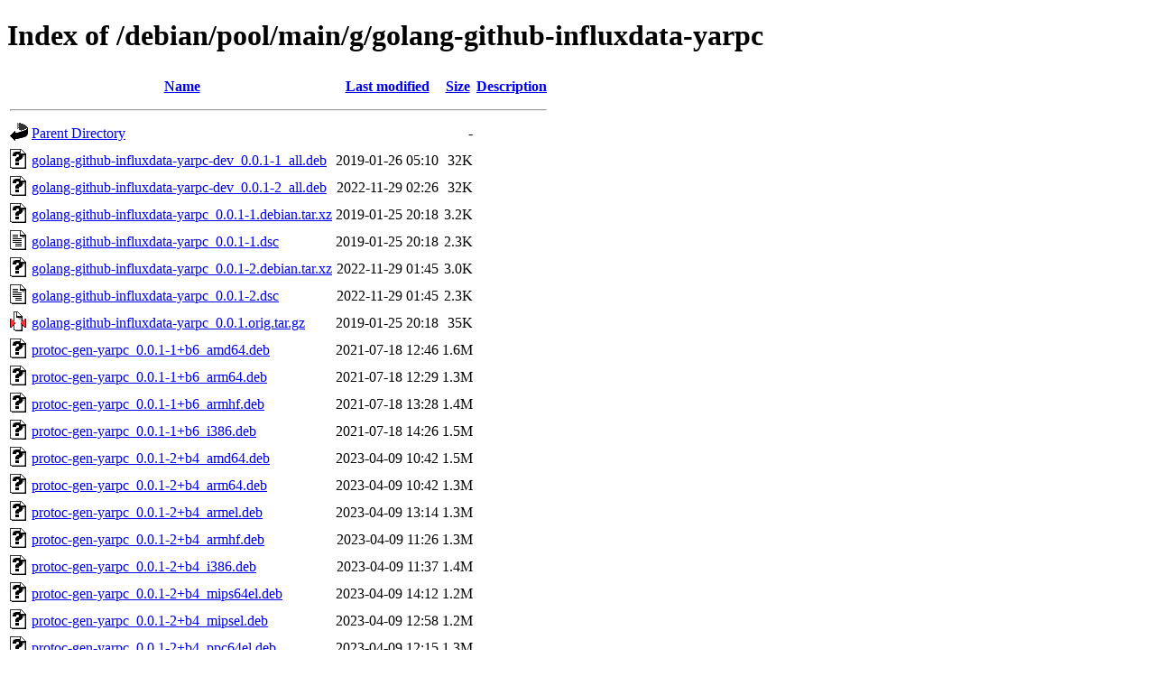

--- FILE ---
content_type: text/html;charset=UTF-8
request_url: http://ftp.cz.debian.org/debian/pool/main/g/golang-github-influxdata-yarpc/?C=N;O=A
body_size: 1156
content:
<!DOCTYPE HTML PUBLIC "-//W3C//DTD HTML 4.01//EN" "http://www.w3.org/TR/html4/strict.dtd">
<html>
 <head>
  <title>Index of /debian/pool/main/g/golang-github-influxdata-yarpc</title>
 </head>
 <body>
<h1>Index of /debian/pool/main/g/golang-github-influxdata-yarpc</h1>
  <table>
   <tr><th valign="top"><img src="/icons/blank.gif" alt="[ICO]"></th><th><a href="?C=N;O=D">Name</a></th><th><a href="?C=M;O=A">Last modified</a></th><th><a href="?C=S;O=A">Size</a></th><th><a href="?C=D;O=A">Description</a></th></tr>
   <tr><th colspan="5"><hr></th></tr>
<tr><td valign="top"><img src="/icons/back.gif" alt="[PARENTDIR]"></td><td><a href="/debian/pool/main/g/">Parent Directory</a></td><td>&nbsp;</td><td align="right">  - </td><td>&nbsp;</td></tr>
<tr><td valign="top"><img src="/icons/unknown.gif" alt="[   ]"></td><td><a href="golang-github-influxdata-yarpc-dev_0.0.1-1_all.deb">golang-github-influxdata-yarpc-dev_0.0.1-1_all.deb</a></td><td align="right">2019-01-26 05:10  </td><td align="right"> 32K</td><td>&nbsp;</td></tr>
<tr><td valign="top"><img src="/icons/unknown.gif" alt="[   ]"></td><td><a href="golang-github-influxdata-yarpc-dev_0.0.1-2_all.deb">golang-github-influxdata-yarpc-dev_0.0.1-2_all.deb</a></td><td align="right">2022-11-29 02:26  </td><td align="right"> 32K</td><td>&nbsp;</td></tr>
<tr><td valign="top"><img src="/icons/unknown.gif" alt="[   ]"></td><td><a href="golang-github-influxdata-yarpc_0.0.1-1.debian.tar.xz">golang-github-influxdata-yarpc_0.0.1-1.debian.tar.xz</a></td><td align="right">2019-01-25 20:18  </td><td align="right">3.2K</td><td>&nbsp;</td></tr>
<tr><td valign="top"><img src="/icons/text.gif" alt="[TXT]"></td><td><a href="golang-github-influxdata-yarpc_0.0.1-1.dsc">golang-github-influxdata-yarpc_0.0.1-1.dsc</a></td><td align="right">2019-01-25 20:18  </td><td align="right">2.3K</td><td>&nbsp;</td></tr>
<tr><td valign="top"><img src="/icons/unknown.gif" alt="[   ]"></td><td><a href="golang-github-influxdata-yarpc_0.0.1-2.debian.tar.xz">golang-github-influxdata-yarpc_0.0.1-2.debian.tar.xz</a></td><td align="right">2022-11-29 01:45  </td><td align="right">3.0K</td><td>&nbsp;</td></tr>
<tr><td valign="top"><img src="/icons/text.gif" alt="[TXT]"></td><td><a href="golang-github-influxdata-yarpc_0.0.1-2.dsc">golang-github-influxdata-yarpc_0.0.1-2.dsc</a></td><td align="right">2022-11-29 01:45  </td><td align="right">2.3K</td><td>&nbsp;</td></tr>
<tr><td valign="top"><img src="/icons/compressed.gif" alt="[   ]"></td><td><a href="golang-github-influxdata-yarpc_0.0.1.orig.tar.gz">golang-github-influxdata-yarpc_0.0.1.orig.tar.gz</a></td><td align="right">2019-01-25 20:18  </td><td align="right"> 35K</td><td>&nbsp;</td></tr>
<tr><td valign="top"><img src="/icons/unknown.gif" alt="[   ]"></td><td><a href="protoc-gen-yarpc_0.0.1-1+b6_amd64.deb">protoc-gen-yarpc_0.0.1-1+b6_amd64.deb</a></td><td align="right">2021-07-18 12:46  </td><td align="right">1.6M</td><td>&nbsp;</td></tr>
<tr><td valign="top"><img src="/icons/unknown.gif" alt="[   ]"></td><td><a href="protoc-gen-yarpc_0.0.1-1+b6_arm64.deb">protoc-gen-yarpc_0.0.1-1+b6_arm64.deb</a></td><td align="right">2021-07-18 12:29  </td><td align="right">1.3M</td><td>&nbsp;</td></tr>
<tr><td valign="top"><img src="/icons/unknown.gif" alt="[   ]"></td><td><a href="protoc-gen-yarpc_0.0.1-1+b6_armhf.deb">protoc-gen-yarpc_0.0.1-1+b6_armhf.deb</a></td><td align="right">2021-07-18 13:28  </td><td align="right">1.4M</td><td>&nbsp;</td></tr>
<tr><td valign="top"><img src="/icons/unknown.gif" alt="[   ]"></td><td><a href="protoc-gen-yarpc_0.0.1-1+b6_i386.deb">protoc-gen-yarpc_0.0.1-1+b6_i386.deb</a></td><td align="right">2021-07-18 14:26  </td><td align="right">1.5M</td><td>&nbsp;</td></tr>
<tr><td valign="top"><img src="/icons/unknown.gif" alt="[   ]"></td><td><a href="protoc-gen-yarpc_0.0.1-2+b4_amd64.deb">protoc-gen-yarpc_0.0.1-2+b4_amd64.deb</a></td><td align="right">2023-04-09 10:42  </td><td align="right">1.5M</td><td>&nbsp;</td></tr>
<tr><td valign="top"><img src="/icons/unknown.gif" alt="[   ]"></td><td><a href="protoc-gen-yarpc_0.0.1-2+b4_arm64.deb">protoc-gen-yarpc_0.0.1-2+b4_arm64.deb</a></td><td align="right">2023-04-09 10:42  </td><td align="right">1.3M</td><td>&nbsp;</td></tr>
<tr><td valign="top"><img src="/icons/unknown.gif" alt="[   ]"></td><td><a href="protoc-gen-yarpc_0.0.1-2+b4_armel.deb">protoc-gen-yarpc_0.0.1-2+b4_armel.deb</a></td><td align="right">2023-04-09 13:14  </td><td align="right">1.3M</td><td>&nbsp;</td></tr>
<tr><td valign="top"><img src="/icons/unknown.gif" alt="[   ]"></td><td><a href="protoc-gen-yarpc_0.0.1-2+b4_armhf.deb">protoc-gen-yarpc_0.0.1-2+b4_armhf.deb</a></td><td align="right">2023-04-09 11:26  </td><td align="right">1.3M</td><td>&nbsp;</td></tr>
<tr><td valign="top"><img src="/icons/unknown.gif" alt="[   ]"></td><td><a href="protoc-gen-yarpc_0.0.1-2+b4_i386.deb">protoc-gen-yarpc_0.0.1-2+b4_i386.deb</a></td><td align="right">2023-04-09 11:37  </td><td align="right">1.4M</td><td>&nbsp;</td></tr>
<tr><td valign="top"><img src="/icons/unknown.gif" alt="[   ]"></td><td><a href="protoc-gen-yarpc_0.0.1-2+b4_mips64el.deb">protoc-gen-yarpc_0.0.1-2+b4_mips64el.deb</a></td><td align="right">2023-04-09 14:12  </td><td align="right">1.2M</td><td>&nbsp;</td></tr>
<tr><td valign="top"><img src="/icons/unknown.gif" alt="[   ]"></td><td><a href="protoc-gen-yarpc_0.0.1-2+b4_mipsel.deb">protoc-gen-yarpc_0.0.1-2+b4_mipsel.deb</a></td><td align="right">2023-04-09 12:58  </td><td align="right">1.2M</td><td>&nbsp;</td></tr>
<tr><td valign="top"><img src="/icons/unknown.gif" alt="[   ]"></td><td><a href="protoc-gen-yarpc_0.0.1-2+b4_ppc64el.deb">protoc-gen-yarpc_0.0.1-2+b4_ppc64el.deb</a></td><td align="right">2023-04-09 12:15  </td><td align="right">1.3M</td><td>&nbsp;</td></tr>
<tr><td valign="top"><img src="/icons/unknown.gif" alt="[   ]"></td><td><a href="protoc-gen-yarpc_0.0.1-2+b4_s390x.deb">protoc-gen-yarpc_0.0.1-2+b4_s390x.deb</a></td><td align="right">2023-04-09 10:43  </td><td align="right">1.4M</td><td>&nbsp;</td></tr>
<tr><td valign="top"><img src="/icons/unknown.gif" alt="[   ]"></td><td><a href="protoc-gen-yarpc_0.0.1-2+b12_riscv64.deb">protoc-gen-yarpc_0.0.1-2+b12_riscv64.deb</a></td><td align="right">2025-06-23 00:13  </td><td align="right">1.0M</td><td>&nbsp;</td></tr>
<tr><td valign="top"><img src="/icons/unknown.gif" alt="[   ]"></td><td><a href="protoc-gen-yarpc_0.0.1-2+b13_riscv64.deb">protoc-gen-yarpc_0.0.1-2+b13_riscv64.deb</a></td><td align="right">2025-12-01 06:17  </td><td align="right">1.0M</td><td>&nbsp;</td></tr>
<tr><td valign="top"><img src="/icons/unknown.gif" alt="[   ]"></td><td><a href="protoc-gen-yarpc_0.0.1-2+b15_amd64.deb">protoc-gen-yarpc_0.0.1-2+b15_amd64.deb</a></td><td align="right">2025-06-22 20:21  </td><td align="right">1.1M</td><td>&nbsp;</td></tr>
<tr><td valign="top"><img src="/icons/unknown.gif" alt="[   ]"></td><td><a href="protoc-gen-yarpc_0.0.1-2+b15_arm64.deb">protoc-gen-yarpc_0.0.1-2+b15_arm64.deb</a></td><td align="right">2025-06-22 21:33  </td><td align="right">1.0M</td><td>&nbsp;</td></tr>
<tr><td valign="top"><img src="/icons/unknown.gif" alt="[   ]"></td><td><a href="protoc-gen-yarpc_0.0.1-2+b15_armel.deb">protoc-gen-yarpc_0.0.1-2+b15_armel.deb</a></td><td align="right">2025-06-22 22:22  </td><td align="right">1.0M</td><td>&nbsp;</td></tr>
<tr><td valign="top"><img src="/icons/unknown.gif" alt="[   ]"></td><td><a href="protoc-gen-yarpc_0.0.1-2+b15_armhf.deb">protoc-gen-yarpc_0.0.1-2+b15_armhf.deb</a></td><td align="right">2025-06-22 22:49  </td><td align="right">1.0M</td><td>&nbsp;</td></tr>
<tr><td valign="top"><img src="/icons/unknown.gif" alt="[   ]"></td><td><a href="protoc-gen-yarpc_0.0.1-2+b15_i386.deb">protoc-gen-yarpc_0.0.1-2+b15_i386.deb</a></td><td align="right">2025-06-22 20:59  </td><td align="right">1.1M</td><td>&nbsp;</td></tr>
<tr><td valign="top"><img src="/icons/unknown.gif" alt="[   ]"></td><td><a href="protoc-gen-yarpc_0.0.1-2+b15_ppc64el.deb">protoc-gen-yarpc_0.0.1-2+b15_ppc64el.deb</a></td><td align="right">2025-06-22 20:48  </td><td align="right">1.0M</td><td>&nbsp;</td></tr>
<tr><td valign="top"><img src="/icons/unknown.gif" alt="[   ]"></td><td><a href="protoc-gen-yarpc_0.0.1-2+b15_s390x.deb">protoc-gen-yarpc_0.0.1-2+b15_s390x.deb</a></td><td align="right">2025-06-22 21:16  </td><td align="right">1.0M</td><td>&nbsp;</td></tr>
<tr><td valign="top"><img src="/icons/unknown.gif" alt="[   ]"></td><td><a href="protoc-gen-yarpc_0.0.1-2+b16_amd64.deb">protoc-gen-yarpc_0.0.1-2+b16_amd64.deb</a></td><td align="right">2025-12-01 04:24  </td><td align="right">1.1M</td><td>&nbsp;</td></tr>
<tr><td valign="top"><img src="/icons/unknown.gif" alt="[   ]"></td><td><a href="protoc-gen-yarpc_0.0.1-2+b16_arm64.deb">protoc-gen-yarpc_0.0.1-2+b16_arm64.deb</a></td><td align="right">2025-12-01 02:52  </td><td align="right">1.0M</td><td>&nbsp;</td></tr>
<tr><td valign="top"><img src="/icons/unknown.gif" alt="[   ]"></td><td><a href="protoc-gen-yarpc_0.0.1-2+b16_armhf.deb">protoc-gen-yarpc_0.0.1-2+b16_armhf.deb</a></td><td align="right">2025-12-01 03:32  </td><td align="right">1.0M</td><td>&nbsp;</td></tr>
<tr><td valign="top"><img src="/icons/unknown.gif" alt="[   ]"></td><td><a href="protoc-gen-yarpc_0.0.1-2+b16_i386.deb">protoc-gen-yarpc_0.0.1-2+b16_i386.deb</a></td><td align="right">2025-12-01 06:59  </td><td align="right">1.1M</td><td>&nbsp;</td></tr>
<tr><td valign="top"><img src="/icons/unknown.gif" alt="[   ]"></td><td><a href="protoc-gen-yarpc_0.0.1-2+b16_ppc64el.deb">protoc-gen-yarpc_0.0.1-2+b16_ppc64el.deb</a></td><td align="right">2025-12-01 04:07  </td><td align="right">1.0M</td><td>&nbsp;</td></tr>
<tr><td valign="top"><img src="/icons/unknown.gif" alt="[   ]"></td><td><a href="protoc-gen-yarpc_0.0.1-2+b16_s390x.deb">protoc-gen-yarpc_0.0.1-2+b16_s390x.deb</a></td><td align="right">2025-12-01 08:33  </td><td align="right">1.0M</td><td>&nbsp;</td></tr>
<tr><td valign="top"><img src="/icons/unknown.gif" alt="[   ]"></td><td><a href="protoc-gen-yarpc_0.0.1-2_loong64.deb">protoc-gen-yarpc_0.0.1-2_loong64.deb</a></td><td align="right">2025-12-29 09:50  </td><td align="right">1.0M</td><td>&nbsp;</td></tr>
   <tr><th colspan="5"><hr></th></tr>
</table>
<address>Apache/2.4.66 (Debian) Server at ftp.cz.debian.org Port 80</address>
</body></html>
